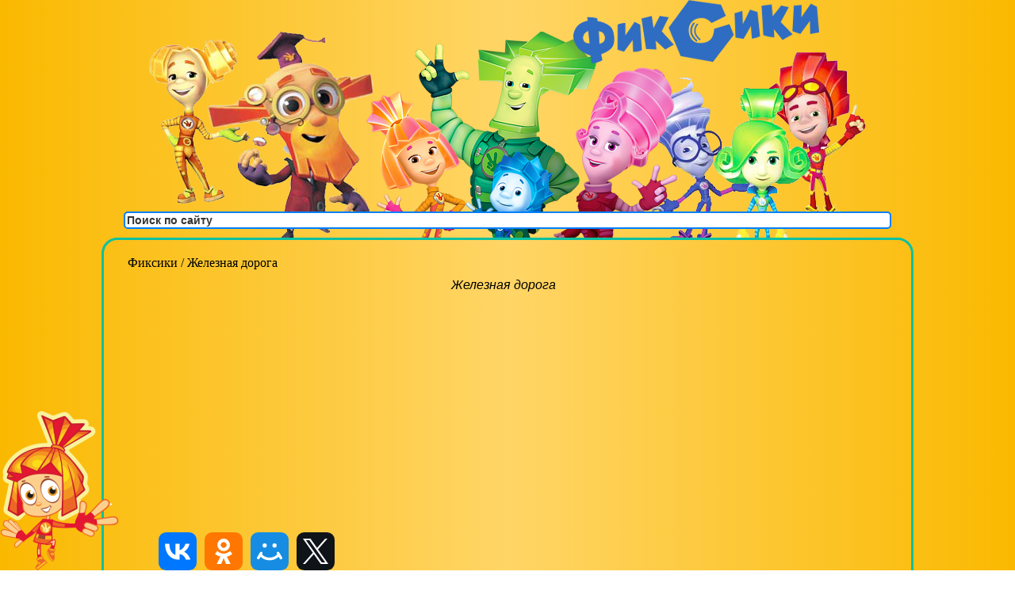

--- FILE ---
content_type: text/html; charset=UTF-8
request_url: https://mult-fiksiki.ru/14-zheleznaya-doroga.html
body_size: 3482
content:
<!DOCTYPE html>
<html dir="ltr" lang="ru" prefix="og: http://ogp.me/ns# video: http://ogp.me/ns/video# ya: http://webmaster.yandex.ru/vocabularies/ fb: http://www.facebook.com/2008/fbml">
<head>
	<meta charset="utf-8" />
	<title>Серия Железная дорога - смотреть Фиксики</title>
	<meta name="keywords" content="Фиксики, видео, серия, мультики, выпуск, Железная дорога, смотреть, онлайн" />
	<meta name="description" content="Фиксики, Железная дорога, 1 сезон. ДимДимыч играл со своей электрической железной дорогой, пока поезд вдруг не остановился. Пришлось ему уговаривать Симку и..." />
	<meta name="robots" content="index, follow" />
	<meta property="fb:admins" content="1794366246" />
	<meta name="viewport" content="width=device-width" />
	
			<meta property="og:title" content="Фиксики - Железная дорога" />
			<meta property="og:url" content="https://mult-fiksiki.ru/14-zheleznaya-doroga.html"/>
			<meta property="og:description" content="ДимДимыч играл со своей электрической железной дорогой, пока поезд вдруг не остановился. Пришлось ему уговаривать Симку и Нолика посмотреть, что же там случилось. Фиксики сразу же отыскали место разрыва рельс и объяснили мальчику, почему поезд отказывается двигаться."/>
			<meta property="og:image" content="https://i.mult-fiksiki.ru/Hg4vKVlf-tA.jpg"/>
			<meta property="og:video" content="https://www.youtube.com/embed/Hg4vKVlf-tA" />
			<meta property="ya:ovs:upload_date" content="2012-08-16"/>
			<meta property="ya:ovs:adult" content="false"/>
			<meta property="og:site_name" content="Фиксики">
			<meta property="og:type" content="video">
			<meta property="og:video:type" content="video/mp4"/>
			<link href="/14-zheleznaya-doroga.html" rel="canonical" /><script>  (function(i,s,o,g,r,a,m){i['GoogleAnalyticsObject']=r;i[r]=i[r]||function(){
	  (i[r].q=i[r].q||[]).push(arguments)},i[r].l=1*new Date();a=s.createElement(o), m=s.getElementsByTagName(o)[0];a.async=1;a.src=g;m.parentNode.insertBefore(a,m)})(window,document,'script','//www.google-analytics.com/analytics.js','ga');
  ga('create', 'UA-47890544-15', 'auto'); ga('send', 'pageview');
	setTimeout(function(){ga('send','event','New Visitor',location.pathname);},60000);
	</script>
	<link rel="icon" type="image/png" href="/images/favicon.png" />
	<link rel="apple-touch-icon" sizes="57x57" href="/apple-touch-icon-114.png" />
	<link rel="apple-touch-icon" sizes="114x114" href="/apple-touch-icon-114.png" />
	<link rel="apple-touch-icon" sizes="72x72" href="/apple-touch-icon-144.png" />
	<link rel="apple-touch-icon" sizes="144x144" href="/apple-touch-icon-144.png" />
	<link href="/css/1007.css" type="text/css" rel="stylesheet" />
	<link rel="alternate" type="application/rss+xml" title="Фиксики - новые серии" href="/rss.xml" />
	<link rel="alternate" type="application/atom+xml" title="Фиксики - новые серии" href="/atom.xml" />
</head>
<body>
<header>
	<h2>Фиксики</h2>
	<div class="search">
		<div class="ya-site-form ya-site-form_inited_no" id="upsearch"><form action="//yandex.ru/sitesearch" method="get" target="_self">
			<input type="hidden" name="searchid" value="2244799"/>
			<input type="hidden" name="l10n" value="ru"/>
			<input type="hidden" name="reqenc" value=""/>
			<input type="text" name="text" value=""/>
			<input type="submit" value="Найти"/>
		</form></div>
	</div>
</header>

<!--
<nav>
	<a href="/geroi/" title="Фиксики - персонажи мультсериала">Герои</a>
</nav>
-->
<div class="main">
	<div class="breadcrumb" itemscope itemtype="http://schema.org/BreadcrumbList"><span itemprop="itemListElement" itemscope itemtype="http://schema.org/ListItem"><a href="//mult-fiksiki.ru/" itemprop="item" title="Фиксики - смотреть онлайн все серии бесплатно"><span itemprop="name">Фиксики</span></a><meta itemprop="position" content="1" /></span> / <span itemprop="itemListElement" itemscope itemtype="http://schema.org/ListItem"><a href="/14-zheleznaya-doroga.html" itemprop="item" title="Фиксики смотреть онлайн Железная дорога бесплатно"><span itemprop="name">Железная дорога</span></a><meta itemprop="position" content="2" /></span></div>
	<div class="ga"></div>

	<article itemscope itemtype="http://schema.org/Movie">
		<h1 itemprop="name">Железная дорога</h1>
		
		<link itemprop="image" href="https://i.mult-fiksiki.ru/hq/Hg4vKVlf-tA/.jpg"/>
		<meta itemprop="director" content="Васико Бедошвили, Андрей Колпин, Сергей Меринов"/>
		<meta itemprop="datePublished" content="2012-08-16"/>
		<div itemprop="video" itemscope itemtype="http://schema.org/VideoObject">
			<div class="video"><iframe itemprop="url" width="640" height="360" src="https://www.youtube.com/embed/Hg4vKVlf-tA?rel=0&amp;showinfo=0&amp;iv_load_policy=3" allowfullscreen="allowfullscreen"></iframe></div>
			<link itemprop="thumbnailUrl thumbnail" href="https://i.mult-fiksiki.ru/hq/Hg4vKVlf-tA/.jpg"/>
			<meta itemprop="duration" content="PT0H6M1S">
			<meta itemprop="uploadDate" content="2012-08-16" />
			<br /><h3 itemprop="description">Фиксики 14 серия: Железная дорога смотреть онлайн</h3>
			<p>Серия &quot;<em itemprop="name">Железная дорога</em>&quot; из 1 сезона (просмотров: 4367)</p>
			<meta itemprop="datePublished" content="2012-08-16T00:00:00+04:00" />
			<meta itemprop="isFamilyFriendly" content="True">
			<link itemprop="url" href="https://mult-fiksiki.ru/14-zheleznaya-doroga.html">
		</div>
		
		<blockquote itemprop="description">ДимДимыч играл со своей электрической железной дорогой, пока поезд вдруг не остановился. Пришлось ему уговаривать Симку и Нолика посмотреть, что же там случилось. Фиксики сразу же отыскали место разрыва рельс и объяснили мальчику, почему поезд отказывается двигаться.</blockquote>
		<ul class="doMark" title="Оценить видео"><li data-num="14-1" title="1"></li><li data-num="14-2" title="2"></li><li data-num="14-3" title="3"></li><li data-num="14-4" title="4" class="nofun"></li><li data-num="14-5" title="5" class="nofun"></li></ul><span>Ср.оценка - 2.65 (голосов:17)</span>
		<meta itemprop="interactionCount" content="UserLikes:10" />
		<meta itemprop="interactionCount" content="UserDislikes:7" />
		<meta itemprop="interactionCount" content="UserViews:4367" />
		<div itemprop="aggregateRating" itemscope itemtype="http://schema.org/AggregateRating">
		  <meta itemprop="worstRating" content="1">
		  <meta itemprop="bestRating" content="5">
		  <meta itemprop="ratingValue" content="2.65">
		  <meta itemprop="ratingCount" content="17">
		</div> <section><h4>Персонажи из этой серии:</h4><figure class="person" itemprop="actor" itemscope itemtype="http://schema.org/Person">
					<img itemprop="image" src="https://i.mult-fiksiki.ru/chars/simka.jpg" alt="Симка. Мультсериал Фиксики" />
					<figcaption itemprop="name">Симка</figcaption>
					<meta itemprop="gender" content="Female" /></figure><figure class="person" itemprop="actor" itemscope itemtype="http://schema.org/Person">
					<img itemprop="image" src="https://i.mult-fiksiki.ru/chars/nolik.jpg" alt="Нолик. Мультсериал Фиксики" />
					<figcaption itemprop="name">Нолик</figcaption>
					<meta itemprop="gender" content="Male" /></figure><figure class="person" itemprop="actor" itemscope itemtype="http://schema.org/Person">
					<img itemprop="image" src="https://i.mult-fiksiki.ru/chars/dim-dimych.jpg" alt="ДимДимыч. Мультсериал Фиксики" />
					<figcaption itemprop="name">ДимДимыч</figcaption>
					<meta itemprop="gender" content="Male" /></figure><figure class="person" itemprop="actor" itemscope itemtype="http://schema.org/Person">
					<img itemprop="image" src="https://i.mult-fiksiki.ru/chars/mama.jpg" alt="Мама ДимДимыча. Мультсериал Фиксики" />
					<figcaption itemprop="name">Мама ДимДимыча</figcaption>
					<meta itemprop="gender" content="Female" /></figure></section>

		
		
		<mark>Фиксики, Железная дорога, 1 сезон. ДимДимыч играл со своей электрической железной дорогой, пока поезд вдруг не остановился. Пришлось ему уговаривать Симку и...</mark>
	</article>
<!--
	<aside>
		
		<div id="vk_recommended"></div>
	</aside>
//-->
</div>

<footer>
	<br /><!--Фиксики 2016<br />//-->
	Все права на видеоматериалы принадлежат их авторам и предоставлены исключительно для ознакомления. Сайт содержит только ссылки на видеоматериалы с официального канала мультфильма.<br/>
		<span id="counter"></span><noscript><div style="position:absolute;left:-10000px;">
		<img src="//top-fwz1.mail.ru/counter?id=2713068;js=na" height="1" width="1" alt="Фиксики в Рейтинг@Mail.ru" />
		</div></noscript>
</footer>

<div id="sharePanel">
	<div class="ya-share2" data-services="vkontakte,facebook,odnoklassniki,moimir,gplus,twitter" data-counter="" data-size="m"></div>
	<div class="afterShare"></div>
</div>

<script src="https://ajax.googleapis.com/ajax/libs/jquery/1.7.2/jquery.min.js"></script>
<!--<script src="//vk.com/js/api/openapi.js?115"></script>-->
<script type="text/javascript" src="//yastatic.net/es5-shims/0.0.2/es5-shims.min.js" charset="utf-8"></script>
<script type="text/javascript" src="//yastatic.net/share2/share.js" charset="utf-8"></script>
<script src="/js/1007.js"></script>

</body>
</html>


--- FILE ---
content_type: text/css
request_url: https://mult-fiksiki.ru/css/1007.css
body_size: 8023
content:
body{background:linear-gradient(to right,#fab900 0%,rgba(255,185,0,0.6) 50%,#fab900 100%);margin:0;padding:0 10px;width:100%;box-sizing:border-box;}a img, iframe{border:0;}mark{background:transparent;display:block;font-style:italic;}header>a,footer>a{color:#00f;}h3{margin:0;font-size:1em;}header{display:block;height:300px;position:relative;background:url(/images/header.png) center 40px no-repeat;overflow:hidden;}header>h2{margin:0;display:block;width:100%;text-indent:-1000px;background:url(/images/logo.png) 75% top no-repeat;height:100px;}header>.search{position:absolute;left:0;bottom:5px;width:100%;}.search>#ya-site-form0{width:980px;margin:0 auto !important;}.ya-site-form__input-text{border:2px solid #0060ba !important;border-radius:5px;}.ya-site-form__submit{display:none !important}nav{width:100%;max-width:1024px;margin:0 auto;height:30px;padding-left:30px;box-sizing:border-box;}nav>a{display:inline-block;width:150px;background:#454c46;text-decoration:none;box-shadow:-4px 0 0 rgba(0, 0, 0, .2);border-radius:15px 0 0 0;background:linear-gradient(220deg, transparent 10px, #ad1c1c 10px);text-shadow:0 1px 0 rgba(0,0,0,.5);color:#fff;float:left;font:bold 16px/35px Arial,Helvetica,sans-serif;height:35px;padding:0 30px;}nav>a:hover{background:linear-gradient(220deg, transparent 10px, #f43434 10px);}.main{position:relative;width:100%;max-width:1024px;box-sizing:border-box;margin:0 auto;border:3px solid #0dc0a0;border-radius:20px;padding:20px;overflow:auto;}.breadcrumb{margin-left: 10px;}.breadcrumb a{text-decoration:none;color:#000;}.breadcrumb span{margin: 0;display: inline;font-weight: 400;}article{margin:10px 10px 5px 0;width:auto;}article h1{font:oblique 12pt 'Helvetica', serif;margin:0;text-align:center;}article nav{display:block;width:80%;height:auto;margin:10px auto;text-align:center;}article nav a,article nav span{margin:10px;display:inline-block;font:600 1.2em Arial,sans-serif;padding:0.3em;width:auto;float:none;}article nav span{text-decoration:line-through;}article *{clear:none !important;}.video{width:100%;position:relative;padding-bottom:56.25%;height:0;overflow:hidden;}.video iframe{position: absolute;top:0;left:10%;width:80%;height:100%;}#uLogin{display:block;width:100%;overflow:hidden;}#uLogin img{width:538px;height:33px;}figure{display:inline-block;width:200px;height:154px;margin:10px;}figure img{width:200px;height:112px;display:inline-block;}figure figcaption{text-align:center;height:50px;display:block;overflow:hidden;font-size:1.2em;}.person{}.person>img{width:200px;height:200px;display:block;}.person>figcaption{}#comments{margin:10px 200px 5px 40px;width:auto;}#comments:before{content:"Отзывы";display:block;}#comments p{word-break:break-all;}#addForm textarea{width:80%;height:80px;margin:0 9%;}#sendMsg{width:60%;height:30px;background:#658ab0;color:#fff;margin:0 18%;}aside{position:absolute;top:0;right:0;width:180px;z-index:10;overflow:hidden;}aside nav a{display:block;text-decoration:none;font:700 14px 'Georgia',san-serif;color:#a584b0;text-align:center;padding:2px 5px;border-top:3px ridge #fff;border-bottom:3px ridge #fff;}aside nav a:after{content:"смотри прямо сейчас";color:#f00;font:600 12px 'Times New Roman';padding-left:25px;background:url('/images/play.png') no-repeat;height:28px;display:block;text-shadow:none;}aside nav a:hover{background:#f0ffff;padding:2px;border:3px groove #0ff;}footer{display:block;text-align:center;clear:both;margin-bottom:30px;}.clear{clear:both;}figure.actors{width:200px;height:400px;border:0;margin:15px;}figure.actors img{width:200px;height:350px;}blockquote{padding:20px;background:#fce4ab;font-family:'Tahoma';border:5px inset #99ff33;border-radius:40px;}fieldset>img{width:25%;padding:6px;float:left;}section{border:1px dashed #c0c0c0;border-radius:0.3em;margin:1em 0;}section h3{position:relative;display:block;top:-0.7em;left:1em;}.doMark{list-style:none;height:70px;padding:0;overflow:hidden;}.doMark:after{content:'Оцените серию в Симках!';font:600 1.2em/70px Arial,sans-serif;padding-left:10px;}.doMark li{float:left;display:block;background:url(/images/common.png) 0 0 no-repeat;width:70px;height:70px;cursor:pointer;opacity:1;}li.happy{opacity:1 !important}li.sad,li.nofun{opacity:0.5}ul.fiksik2 li{background-position:-70px 0}ul.fiksik2:after{content:'Оцените серию в Ноликах!'}ul.fiksik3 li{background-position:-140px 0}ul.fiksik3:after{content:'Оцените серию в Файерах!'}ul.fiksik4 li{background-position:-210px 0}ul.fiksik4:after{content:'Оцените серию в Шпулях!'}ul.fiksik5 li{background-position:-280px 0}ul.fiksik5:after{content:'Оцените серию в Вертах!'}.voted:after{content:none}.download{display:inline-block;margin:5px;text-decoration:none;width:130px;height:30px;line-height:28px;background:url('/images/download.png') repeat-x;text-align:center;cursor:pointer;}.ga{margin:0 200px 0 0;width:auto;text-align:right;overflow:hidden;}.p100{width:100%;margin:0;}.sort{display:block;width:100%;text-align:right;margin:15px 0;}.sort span{padding:1em;border:1px solid rgba(125,125,125,0.3);border-radius:1em;font-family:Arial,sans-serif;text-decoration:underline;cursor:pointer;}.activeSort{text-decoration:none !important;cursor:auto !important;border-style:inset !important;}.showmessage{position:fixed;left:5px;width:200px;height:100px;background:#eee;font:600 16px Verdana,sans-serif;color:#9900ff;border-radius:10px;border:1px solid #999;opacity:0.8;}.showmessage p{vertical-align:middle;display:inline-block}.error-message{font:20px Arial,Verdana,sans-serif;color:#00f;background:rgba(255,255,255,0.3);clear:both;}.error-message:before{content:url(/images/error.jpg);display:block;margin:0 auto;max-width:100%;width:480px;height:309px;overflow:hidden;}.error-to-main,.error-to-back{display:block;min-width:40%;float:left;text-decoration:none;color:#fff;text-align:center;}.error-to-main{padding:.5em 2em;outline:none;border-width:2px 0;border-style:solid none;border-color:#fdbe33 #000 #d77206;border-radius:6px;background:linear-gradient(#F3AE0F, #E38916) #E38916;transition:0.2s;}.error-to-main:hover{background:linear-gradient(#f5ae00, #f59500) #f5ae00}.error-to-main:active{background:linear-gradient(#f59500, #f5ae00) #f59500}.error-to-back{font-weight:700;user-select:none;padding:.5em 2em;outline:none;border:2px solid;border-radius:1px;transition:0.2s;} .error-to-back:hover{background:rgba(255,255,255,.2)}.error-to-back:active{background:#fff}.ya-page_js_yes .ya-site-form_inited_no { display: none; }.b-wrapper{clear:none !important}.like-buttons{border:1px dashed rgba(101, 101, 101, 0.44);border-radius:0.5em;padding:1em;box-shadow:1px 1px 1em -8px #0000ff;margin:1em;}#sharePanel{position:fixed;left:0;bottom:0;width:100%;height:50px;}#sharePanel:before{content:'';position:fixed;bottom:0;left:0;display:block;width:150px;height:201px;background:url(/images/simka.png) no-repeat;z-index: 1;}#sharePanel>.afterShare{background:url('/images/share.png') 150px bottom no-repeat rgba(50,0,50,0.7);display:none;position:fixed;top:0;right:0;bottom:50px;left:0;}#sharePanel:hover{background:#0f0}#sharePanel:hover>.afterShare{display:block}#sharePanel>.afterShare:hover{display:none}#sharePanel>div{position:absolute;left:200px;bottom:0;right:0;}ul.horizontal li{background-color:#fff}#sharePanel li{margin-right:10px !important}#sharePanel .ya-share2__icon{width:48px;height:48px;background-size:48px 48px}#sharePanel .ya-share2__badge{border-radius:20%}.like-buttons>div,.like-buttons>span{margin-right:10px}@media (max-width: 650px) {header nav em,footer nav em{margin:0;font-size:18px;line-height:48px;height:48px;}.video iframe{left:0 !important;width:100% !important;}}@media (max-width: 500px) {body{font:12pt Arial,sans-serif !important;}aside,article,.ga,#comments{position:static;margin:10px;width:auto;}header nav em,footer nav em{margin:0;font-size:14px;line-height:48px;height:48px;}.ya-site-form{left:0}}@media (max-height:700px){#sharePanel:before{width:80px;height:100px;background:url(/images/simka.png) no-repeat;background-size:contain;}#sharePanel>div{left:70px}}

--- FILE ---
content_type: text/plain
request_url: https://www.google-analytics.com/j/collect?v=1&_v=j102&a=2097592191&t=pageview&_s=1&dl=https%3A%2F%2Fmult-fiksiki.ru%2F14-zheleznaya-doroga.html&ul=en-us%40posix&dt=%D0%A1%D0%B5%D1%80%D0%B8%D1%8F%20%D0%96%D0%B5%D0%BB%D0%B5%D0%B7%D0%BD%D0%B0%D1%8F%20%D0%B4%D0%BE%D1%80%D0%BE%D0%B3%D0%B0%20-%20%D1%81%D0%BC%D0%BE%D1%82%D1%80%D0%B5%D1%82%D1%8C%20%D0%A4%D0%B8%D0%BA%D1%81%D0%B8%D0%BA%D0%B8&sr=1280x720&vp=1280x720&_u=IEBAAEABAAAAACAAI~&jid=788373628&gjid=1507333396&cid=1487378897.1769150670&tid=UA-47890544-15&_gid=1705648415.1769150670&_r=1&_slc=1&z=42277477
body_size: -450
content:
2,cG-CXR94BPQ1Y

--- FILE ---
content_type: application/javascript; charset=utf-8
request_url: https://mult-fiksiki.ru/js/1007.js
body_size: 5023
content:
function getCookie(name) {var matches = document.cookie.match(new RegExp('(?:^|; )' + name.replace(/([\.$?*|{}\(\)\[\]\\\/\+^])/g, '\\$1') + '=([^;]*)'));return matches ? decodeURIComponent(matches[1]) : undefined;}function setCookie(name, value) {var date = new Date(new Date().getTime() + 2592000000);document.cookie = name + '=' + value + '; path=/; expires=' + date.toUTCString();}function showPopup(text) {var clientarea = $(window).height();var message = $('<fieldset><legend>Mult-Fiksiki.RU</legend></fieldset>');message.addClass('showmessage');$('body').append(message);message.css('top', clientarea - 160 + 'px');message.append('<p>' + text + '</p>');message.fadeOut(10000, function () {message.remove();});}var _tmr = _tmr || [];_tmr.push({ id: '2795304', type: 'pageView', start: new Date().getTime() });var counter ='<img src="//counter.yadro.ru/hit?t26.11;r' +escape(document.referrer) +(typeof screen == 'undefined'? '': ';s' +screen.width +'*' +screen.height +'*' +(screen.colorDepth ? screen.colorDepth : screen.pixelDepth)) +';u' +escape(document.URL) +';h' +escape(document.title.substring(0, 80)) +';' +Math.random() +'" alt="Фиксики в рейтинге" width="88" height="15"/>';$('#counter').replaceWith(counter);(function (d, w) {var ts = d.createElement('script');ts.type = 'text/javascript';ts.async = true;ts.src = (d.location.protocol == 'https:' ? 'https:' : 'http:') + '//top-fwz1.mail.ru/js/code.js';var f = function () {var s = d.getElementsByTagName('script')[0];s.parentNode.insertBefore(ts, s);};if (w.opera == '[object Opera]') {d.addEventListener('DOMContentLoaded', f, false);} else {f();}})(document, window);$('.sort').html('<span id="sortA">по дате (сначала новые)</span> <span id="sortB">по рейтингу</span>');if (getCookie('sort') == 'rating') {$('#sortB').addClass('activeSort');$('#sortA').click(function () {setCookie('sort', 'new');location.reload();});} else {$('#sortA').addClass('activeSort');$('#sortB').click(function () {setCookie('sort', 'rating');location.reload();});}document.addEventListener('DOMContentLoaded', function () {document.getElementById('upsearch').onclick = function () {return {action: '/search.php',arrow: false,bg: 'transparent',fontsize: 14,fg: '#000000',language: 'ru',logo: 'rb',publicname: 'Поиск по Фиксикам',suggest: true,target: '_self',tld: 'ru',type: 2,usebigdictionary: true,searchid: 2244799,webopt: false,websearch: false,input_fg: '#3333ff',input_bg: '#ffffff',input_fontStyle: 'normal',input_fontWeight: 'bold',input_placeholder: 'Поиск по сайту',input_placeholderColor: '#333333',input_borderColor: '#007fff',};};(function (w, d, c) {var s = d.createElement('script'),h = d.getElementsByTagName('script')[0],e = d.documentElement;if ((' ' + e.className + ' ').indexOf(' ya-page_js_yes ') === -1) {e.className += ' ya-page_js_yes';}s.type = 'text/javascript';s.async = true;s.charset = 'utf-8';s.src = (d.location.protocol === 'https:' ? 'https:' : 'http:') + '//site.yandex.net/v2.0/js/all.js';h.parentNode.insertBefore(s, h);(w[c] || (w[c] = [])).push(function () {Ya.Site.Form.init();});})(window, document, 'yandex_site_callbacks');if (typeof VK !== 'undefined') {VK.init({ apiId: 5541903, onlyWidgets: true });VK.Widgets.Recommended('vk_recommended', { limit: 10, period: 'month' });VK.Widgets.Like('vk_like', { type: 'button', height: 24 });}(function (d, s, id) {var js,fjs = d.getElementsByTagName(s)[0];if (d.getElementById(id)) return;js = d.createElement(s);js.id = id;js.async = true;js.src = '//connect.facebook.net/ru_RU/all.js#xfbml=2&appId=143420702749106';fjs.parentNode.insertBefore(js, fjs);})(document, 'script', 'facebook-jssdk');!(function (d, id, did, st) {var js = d.createElement('script');js.src = 'https://connect.ok.ru/connect.js';js.onload = js.onreadystatechange = function () {if (!this.readyState || this.readyState == 'loaded' || this.readyState == 'complete') {if (!this.executed) {this.executed = true;setTimeout(function () {OK.CONNECT.insertShareWidget(id, did, st);}, 0);}}};d.documentElement.appendChild(js);})(document, 'ok_shareWidget', document.URL, "{width:145,height:30,st:'rounded',sz:20,ck:1}");var $video = $('.video');$video.after($('.like-buttons'));var $doMark = $('.doMark');$doMark.addClass('fiksik' + Math.floor(1 + Math.random() * 5));$doMark.find('li').mouseover(function () {$(this).prevAll('li').addClass('happy');$(this).addClass('happy');$(this).nextAll('li').addClass('sad');}).mouseout(function () {$(this).siblings().removeClass('sad').removeClass('happy');$(this).removeClass('sad').removeClass('happy');}).click(function () {var votedata = $(this).attr('data-num').split('-');var curblock = $(this);if (getCookie('s' + votedata[0]) == undefined) {$.post('/ajax.php', { id: votedata[0], mark: +votedata[1] }).done(function (data) {var date = new Date(new Date().getTime() + 2592000000); document.cookie = 's' + votedata[0] + '=' + votedata[1] + '; path=/; expires=' + date.toUTCString();$(curblock).parent().addClass('voted').html(data);});} else {showPopup('Вы уже участвовали в этом голосовании !');}});});